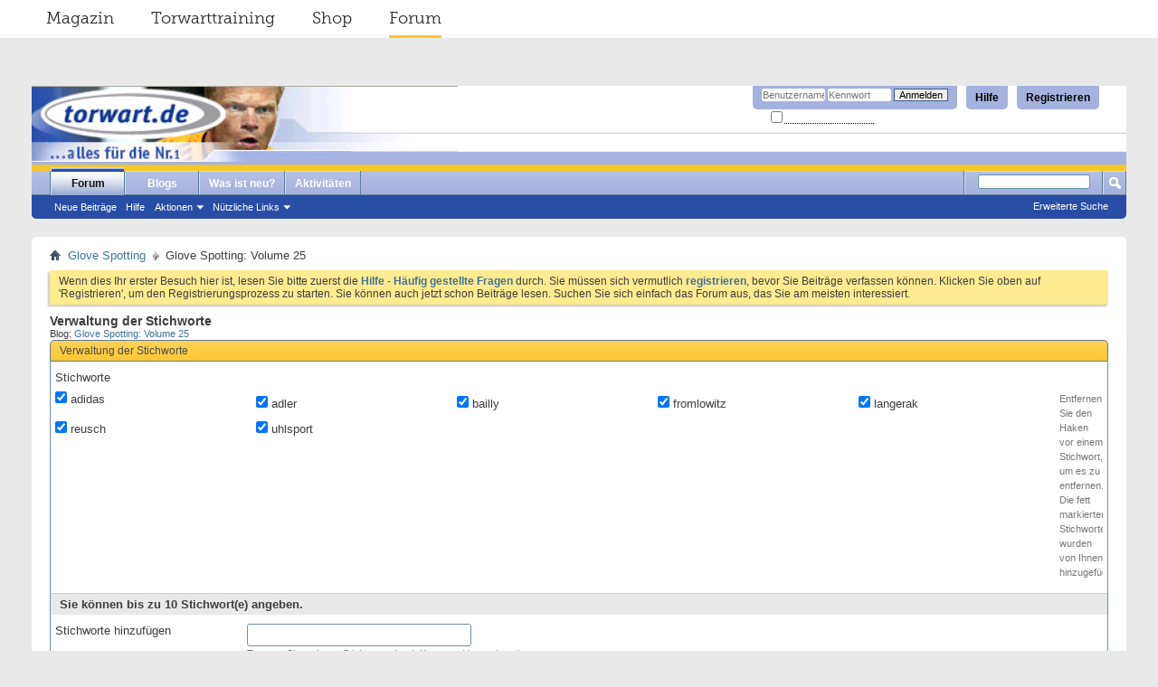

--- FILE ---
content_type: text/html; charset=ISO-8859-1
request_url: https://forum.torwart.de/de/threadtag.php?s=2614dc5b6c4f1afbc95124e1d26736c0&do=manage&contenttype=vBBlog_BlogEntry&contentid=244
body_size: 7112
content:
<!DOCTYPE html PUBLIC "-//W3C//DTD XHTML 1.0 Transitional//EN" "http://www.w3.org/TR/xhtml1/DTD/xhtml1-transitional.dtd">
<html xmlns="http://www.w3.org/1999/xhtml" dir="ltr" lang="de">
<head>
	<meta http-equiv="Content-Type" content="text/html; charset=ISO-8859-1" />
<meta id="e_vb_meta_bburl" name="vb_meta_bburl" content="https://forum.torwart.de/de" />
<base href="https://forum.torwart.de/de/" /><!--[if IE]></base><![endif]-->
<meta name="generator" content="vBulletin 4.2.5" />

	<link rel="Shortcut Icon" href="favicon.ico" type="image/x-icon" />


		<meta name="keywords" content="forum, torwart, torhüter, ter stegen, manuel neuer, torwarthandschuhe, Torwartbekleidung, Torwarttraining, ter Stegen, Predator" />
		<meta name="description" content="torwart.de-Forum für Torwart, Torhüter, Torwarthandschuhe, Torwarttrikots, Torwartbekleidung, Torwartspiel" />





	
		<script type="text/javascript" src="https://ajax.googleapis.com/ajax/libs/yui/2.9.0/build/yuiloader-dom-event/yuiloader-dom-event.js"></script>
	

<script type="text/javascript">
<!--
	if (typeof YAHOO === 'undefined') // Load ALL YUI Local
	{
		document.write('<script type="text/javascript" src="clientscript/yui/yuiloader-dom-event/yuiloader-dom-event.js?v=425"><\/script>');
		document.write('<script type="text/javascript" src="clientscript/yui/connection/connection-min.js?v=425"><\/script>');
		var yuipath = 'clientscript/yui';
		var yuicombopath = '';
		var remoteyui = false;
	}
	else	// Load Rest of YUI remotely (where possible)
	{
		var yuipath = 'https://ajax.googleapis.com/ajax/libs/yui/2.9.0/build';
		var yuicombopath = '';
		var remoteyui = true;
		if (!yuicombopath)
		{
			document.write('<script type="text/javascript" src="https://ajax.googleapis.com/ajax/libs/yui/2.9.0/build/connection/connection-min.js?v=425"><\/script>');
		}
	}
	var SESSIONURL = "s=36faa2e9712cbb67e1cc72e4e2bbd883&";
	var SECURITYTOKEN = "guest";
	var IMGDIR_MISC = "images/misc";
	var IMGDIR_BUTTON = "images/buttons";
	var vb_disable_ajax = parseInt("0", 10);
	var SIMPLEVERSION = "425";
	var BBURL = "https://forum.torwart.de/de";
	var LOGGEDIN = 0 > 0 ? true : false;
	var THIS_SCRIPT = "threadtag";
	var RELPATH = "threadtag.php?do=manage&amp;contenttype=vBBlog_BlogEntry&amp;contentid=244";
	var PATHS = {
		forum : "",
		cms   : "",
		blog  : ""
	};
	var AJAXBASEURL = "https://forum.torwart.de/de/";
// -->
</script>
<script type="text/javascript" src="https://forum.torwart.de/de/clientscript/vbulletin-core.js?v=425"></script>



	<link rel="alternate" type="application/rss+xml" title="torwart.de-Forum RSS-Feed" href="https://forum.torwart.de/de/external.php?type=RSS2" />
	



	<link rel="stylesheet" type="text/css" href="css.php?styleid=3&amp;langid=1&amp;d=1497954016&amp;td=ltr&amp;sheet=bbcode.css,editor.css,popupmenu.css,reset-fonts.css,vbulletin.css,vbulletin-chrome.css,vbulletin-formcontrols.css," />

	<!--[if lt IE 8]>
	<link rel="stylesheet" type="text/css" href="css.php?styleid=3&amp;langid=1&amp;d=1497954016&amp;td=ltr&amp;sheet=popupmenu-ie.css,vbulletin-ie.css,vbulletin-chrome-ie.css,vbulletin-formcontrols-ie.css,editor-ie.css" />
	<![endif]-->


	<title>Verwaltung der Stichworte - torwart.de-Forum</title>
    
	<link rel="stylesheet" type="text/css" href="css.php?styleid=3&amp;langid=1&amp;d=1497954016&amp;td=ltr&amp;sheet=showthread.css" />
	<script type="text/javascript" src="clientscript/vbulletin_ajax_suggest.js?v=425"></script>
	<link rel="stylesheet" type="text/css" href="css.php?styleid=3&amp;langid=1&amp;d=1497954016&amp;td=ltr&amp;sheet=additional.css" />

</head>

<body>

    <!--
##################
##################
SERVICE NAV CSS START
##################
##################
 -->
<style type="text/css">
/* @import must be at top of file, otherwise CSS will not work */
@import url("http://hello.myfonts.net/count/30bdc5");
@font-face {
    font-family: 'MuseoSlab';
    src: url('../fonts/30BDBF_0_0.eot');
    src: url('../fonts/30BDBF_0_0.eot?#iefix') format('embedded-opentype'),
         url('../fonts/30BDBF_0_0.woff2') format('woff2'),
         url('../fonts/30BDBF_0_0.woff') format('woff'),
         url('../fonts/30BDBF_0_0.ttf') format('truetype');
    font-weight: normal;
    font-style: normal;
}

/**
 * @license
 * MyFonts Webfont Build ID 3194303, 2016-03-30T08:11:44-0400
 *
 * The fonts listed in this notice are subject to the End User License
 * Agreement(s) entered into by the website owner. All other parties are
 * explicitly restricted from using the Licensed Webfonts(s).
 *
 * You may obtain a valid license at the URLs below.
 *
 * Webfont: MuseoSlab-300 by exljbris
 * URL: http://www.myfonts.com/fonts/exljbris/museo-slab/300/
 * Copyright: Copyright (c) 2009 by Jos Buivenga. All rights reserved.
 * Licensed pageviews: 500,000
 *
 *
 * License: http://www.myfonts.com/viewlicense?type=web&buildid=3194303
 *
 * 2016 MyFonts Inc
*/

/* @import must be at top of file, otherwise CSS will not work */
@import url("http://hello.myfonts.net/count/30bdbf");
@font-face {
    font-family: 'MuseoSlab';
    src: url('../fonts/30BDC5_0_0.eot');
    src: url('../fonts/30BDC5_0_0.eot?#iefix') format('embedded-opentype'),
         url('../fonts/30BDC5_0_0.woff2') format('woff2'),
         url('../fonts/30BDC5_0_0.woff') format('woff'),
         url('../fonts/30BDC5_0_0.ttf') format('truetype');
     font-weight: bold;
     font-style: normal;
}

    .serviceNavigationContainer {
        font-family: "MuseoSlab", Helvetica, Arial, sans-serif;
        font-weight: normal;
        font-size: 18px;
        width: auto;
        margin: 0 -35px 53px;
        background-color: #fff;
    }
    .serviceNavigationContainer .serviceNavigation {
        
        margin: 0 auto;
        padding-left: 33px;
        padding-right: 15px;
        list-style: none;
    }
    .serviceNavigationContainer .serviceNavigation li {
        display: inline-block;
        padding-left: 18px;
        padding-right: 18px;
    }
    .serviceNavigationContainer .serviceNavigation li a {
        font-weight: normal;
        color: #292929;
        line-height: 40px;
        display: inline-block;
    }
        .serviceNavigationContainer .serviceNavigation li a:hover {
            text-decoration: none;
        }
    .serviceNavigationContainer .serviceNavigation li.active a {
        line-height: 37px;
        border-bottom: 3px solid #ffc82e;
    }
        .serviceNavigationContainer .serviceNavigation li:hover a {
            line-height: 37px;
            border-bottom: 3px solid #ffc82e;
        }
</style>
<!--
##################
##################
SERVICE NAV CSS END
##################
##################
 -->
</head>
	<body>
<!--
##################
##################
SERVICE NAV START
##################
##################
 -->


    <div class="serviceNavigationContainer">
    <ul class="serviceNavigation">
        <li class="magazine">
            <a href="http://www.torwart.de/">Magazin</a>
        </li>
        <li class="training">
            <a href="http://www.torwart.de/torwarttraining">Torwarttraining</a>
        </li>
        <li class="shop">
            <a href="http://shop.torwart.de">Shop</a>
        </li>
        <li class="active forum">
            <a href="http://forum.torwart.de">Forum</a>
        </li>
    </ul>
</div>

<!--
##################
##################
SERVICE NAV END
##################
##################
 -->



<div class="above_body"> <!-- closing tag is in template navbar -->
<div id="header" class="floatcontainer doc_header">
	<div><a name="top" href="forum.php?s=36faa2e9712cbb67e1cc72e4e2bbd883" class="logo-image"><img src="https://forum.torwart.de/de/images/header_kahn_neu.png" alt="torwart.de-Forum - Powered by vBulletin" /></a></div>
	<div id="toplinks" class="toplinks">
		
			<ul class="nouser">
			
				<li><a href="register.php?s=36faa2e9712cbb67e1cc72e4e2bbd883" rel="nofollow">Registrieren</a></li>
			
				<li><a rel="help" href="faq.php?s=36faa2e9712cbb67e1cc72e4e2bbd883">Hilfe</a></li>
				<li>
			<script type="text/javascript" src="clientscript/vbulletin_md5.js?v=425"></script>
			<form id="navbar_loginform" action="login.php?s=36faa2e9712cbb67e1cc72e4e2bbd883&amp;do=login" method="post" onsubmit="md5hash(vb_login_password, vb_login_md5password, vb_login_md5password_utf, 0)">
				<fieldset id="logindetails" class="logindetails">
					<div>
						<div>
					<input type="text" class="textbox default-value" name="vb_login_username" id="navbar_username" size="10" accesskey="u" tabindex="101" value="Benutzername" />
					<input type="password" class="textbox" tabindex="102" name="vb_login_password" id="navbar_password" size="10" />
					<input type="text" class="textbox default-value" tabindex="102" name="vb_login_password_hint" id="navbar_password_hint" size="10" value="Kennwort" style="display:none;" />
					<input type="submit" class="loginbutton" tabindex="104" value="Anmelden" title="Geben Sie zur Anmeldung Ihren Benutzernamen und Ihr Kennwort in die dafür vorgesehenen Textfelder ein oder klicken Sie auf die 'Registrieren'-Schaltfläche, um ein neues Benutzerkonto anzulegen." accesskey="s" />
						</div>
					</div>
				</fieldset>
				<div id="remember" class="remember">
					<label for="cb_cookieuser_navbar"><input type="checkbox" name="cookieuser" value="1" id="cb_cookieuser_navbar" class="cb_cookieuser_navbar" accesskey="c" tabindex="103" /> <acronym style="border-bottom: 1px dotted #000000; cursor: help;" title="Sie bleiben angemeldet, bis Sie sich selbst abmelden.">Angemeldet bleiben?</acronym></label>
				</div>

				<input type="hidden" name="s" value="36faa2e9712cbb67e1cc72e4e2bbd883" />
				<input type="hidden" name="securitytoken" value="guest" />
				<input type="hidden" name="do" value="login" />
				<input type="hidden" name="vb_login_md5password" />
				<input type="hidden" name="vb_login_md5password_utf" />
			</form>
			<script type="text/javascript">
			YAHOO.util.Dom.setStyle('navbar_password_hint', "display", "inline");
			YAHOO.util.Dom.setStyle('navbar_password', "display", "none");
			vB_XHTML_Ready.subscribe(function()
			{
			//
				YAHOO.util.Event.on('navbar_username', "focus", navbar_username_focus);
				YAHOO.util.Event.on('navbar_username', "blur", navbar_username_blur);
				YAHOO.util.Event.on('navbar_password_hint', "focus", navbar_password_hint);
				YAHOO.util.Event.on('navbar_password', "blur", navbar_password);
			});
			
			function navbar_username_focus(e)
			{
			//
				var textbox = YAHOO.util.Event.getTarget(e);
				if (textbox.value == 'Benutzername')
				{
				//
					textbox.value='';
					textbox.style.color='#000000';
				}
			}

			function navbar_username_blur(e)
			{
			//
				var textbox = YAHOO.util.Event.getTarget(e);
				if (textbox.value == '')
				{
				//
					textbox.value='Benutzername';
					textbox.style.color='#777777';
				}
			}
			
			function navbar_password_hint(e)
			{
			//
				var textbox = YAHOO.util.Event.getTarget(e);
				
				YAHOO.util.Dom.setStyle('navbar_password_hint', "display", "none");
				YAHOO.util.Dom.setStyle('navbar_password', "display", "inline");
				YAHOO.util.Dom.get('navbar_password').focus();
			}

			function navbar_password(e)
			{
			//
				var textbox = YAHOO.util.Event.getTarget(e);
				
				if (textbox.value == '')
				{
					YAHOO.util.Dom.setStyle('navbar_password_hint', "display", "inline");
					YAHOO.util.Dom.setStyle('navbar_password', "display", "none");
				}
			}
			</script>
				</li>
				
			</ul>
		
	</div>
	<div class="ad_global_header">
		 
		 
	</div>
	<hr />
</div>
    
    <div id="navbar" class="navbar">
	<ul id="navtabs" class="navtabs floatcontainer">
		
		
	
		<li class="selected" id="vbtab_forum">
			<a class="navtab" href="forum.php?s=36faa2e9712cbb67e1cc72e4e2bbd883">Forum</a>
		</li>
		
		
			<ul class="floatcontainer">
				
					
						
							<li id="vbflink_newposts"><a href="search.php?s=36faa2e9712cbb67e1cc72e4e2bbd883&amp;do=getnew&amp;contenttype=vBForum_Post">Neue Beiträge</a></li>
						
					
				
					
						
							<li id="vbflink_faq"><a href="faq.php?s=36faa2e9712cbb67e1cc72e4e2bbd883">Hilfe</a></li>
						
					
				
					
						<li class="popupmenu" id="vbmenu_actions">
							<a href="javascript://" class="popupctrl">Aktionen</a>
							<ul class="popupbody popuphover">
								
									<li id="vbalink_mfr"><a href="forumdisplay.php?s=36faa2e9712cbb67e1cc72e4e2bbd883&amp;do=markread&amp;markreadhash=guest">Alle Foren als gelesen markieren</a></li>
								
							</ul>
						</li>
					
				
					
						<li class="popupmenu" id="vbmenu_qlinks">
							<a href="javascript://" class="popupctrl">Nützliche Links</a>
							<ul class="popupbody popuphover">
								
									<li id="vbqlink_posts"><a href="search.php?s=36faa2e9712cbb67e1cc72e4e2bbd883&amp;do=getdaily&amp;contenttype=vBForum_Post">Heutige Beiträge</a></li>
								
									<li id="vbqlink_leaders"><a href="showgroups.php?s=36faa2e9712cbb67e1cc72e4e2bbd883">Forum-Mitarbeiter anzeigen </a></li>
								
							</ul>
						</li>
					
				
			</ul>
		

	
		<li  id="vbtab_blog">
			<a class="navtab" href="blog.php?s=36faa2e9712cbb67e1cc72e4e2bbd883">Blogs</a>
		</li>
		
		

	
		<li  id="vbtab_whatsnew">
			<a class="navtab" href="search.php?s=36faa2e9712cbb67e1cc72e4e2bbd883&amp;do=getnew&amp;contenttype=vBForum_Post">Was ist neu?</a>
		</li>
		
		

	
		<li  id="vbtab_activity">
			<a class="navtab" href="activity.php?s=36faa2e9712cbb67e1cc72e4e2bbd883">Aktivitäten</a>
		</li>
		
		

		
	</ul>
	
		<div id="globalsearch" class="globalsearch">
			<form action="search.php?s=36faa2e9712cbb67e1cc72e4e2bbd883&amp;do=process" method="post" id="navbar_search" class="navbar_search">
				
				<input type="hidden" name="securitytoken" value="guest" />
				<input type="hidden" name="do" value="process" />
				<span class="textboxcontainer"><span><input type="text" value="" name="query" class="textbox" tabindex="99"/></span></span>
				<span class="buttoncontainer"><span><input type="image" class="searchbutton" src="images/buttons/search.png" name="submit" onclick="document.getElementById('navbar_search').submit;" tabindex="100"/></span></span>
			</form>
			<ul class="navbar_advanced_search">
				<li><a href="search.php?s=36faa2e9712cbb67e1cc72e4e2bbd883&amp;search_type=1" accesskey="4">Erweiterte Suche</a></li>
				
			</ul>
		</div>
	
</div>
</div><!-- closing div for above_body -->

<div class="body_wrapper">
<div id="breadcrumb" class="breadcrumb">
	<ul class="floatcontainer">
		<li class="navbithome"><a href="index.php?s=36faa2e9712cbb67e1cc72e4e2bbd883" accesskey="1"><img src="images/misc/navbit-home.png" alt="Startseite" /></a></li>
		
	<li class="navbit"><a href="blog.php/8707-Glove-Spotting?s=36faa2e9712cbb67e1cc72e4e2bbd883">Glove Spotting</a></li>

		
	<li class="navbit lastnavbit"><span>Glove Spotting: Volume 25</span></li>

	</ul>
	<hr />
</div>

 
 


	<form action="profile.php?do=dismissnotice" method="post" id="notices" class="notices">
		<input type="hidden" name="do" value="dismissnotice" />
		<input type="hidden" name="s" value="s=36faa2e9712cbb67e1cc72e4e2bbd883&amp;" />
		<input type="hidden" name="securitytoken" value="guest" />
		<input type="hidden" id="dismiss_notice_hidden" name="dismiss_noticeid" value="" />
		<input type="hidden" name="url" value="" />
		<ol>
			<li class="restore" id="navbar_notice_2">
	
	Wenn dies Ihr erster Besuch hier ist,
		lesen Sie bitte zuerst die <a href="faq.php?s=36faa2e9712cbb67e1cc72e4e2bbd883&amp;" target="_blank"><b>Hilfe - Häufig gestellte Fragen</b></a>
		durch. Sie müssen sich vermutlich <a href="register.php?s=36faa2e9712cbb67e1cc72e4e2bbd883&amp;" target="_blank"><b>registrieren</b></a>,
		bevor Sie Beiträge verfassen können. Klicken Sie oben auf 'Registrieren', um den Registrierungsprozess zu
		starten. Sie können auch jetzt schon Beiträge lesen. Suchen Sie sich einfach das Forum aus, das Sie am meisten
		interessiert.
</li>
		</ol>
	</form>

    
    <div id="pagetitle">
        <h1>Verwaltung der Stichworte</h1>
        <p class="description">Blog: <a href="entry.php/244-Glove-Spotting-Volume-25?s=36faa2e9712cbb67e1cc72e4e2bbd883#blogtaglist_244">Glove Spotting: Volume 25</a></p>
    </div>
    
    <form class="vbform block" action="threadtag.php?do=managetags&amp;contenttype=15&amp;contentid=244" method="post">
        <h2 class="blockhead">Verwaltung der Stichworte</h2>
        
        <div class="blockbody formcontrols">
            
    
            
                <div class="blockrow">
                    <p class="label">Stichworte</p>
                    <ul id="tag_edit_list" class="checkradio group">
                        <li class="tag">

	<label  for="tag_171"><input type="checkbox" name="tagskept[]" value="171" id="tag_171" checked="checked" tabindex="1" /> adidas</label>
	<input type="hidden" name="tagsshown[]" value="171" tabindex="1" />

</li><li class="tag">

	<label  for="tag_768"><input type="checkbox" name="tagskept[]" value="768" id="tag_768" checked="checked" tabindex="1" /> adler</label>
	<input type="hidden" name="tagsshown[]" value="768" tabindex="1" />

</li><li class="tag">

	<label  for="tag_1577"><input type="checkbox" name="tagskept[]" value="1577" id="tag_1577" checked="checked" tabindex="1" /> bailly</label>
	<input type="hidden" name="tagsshown[]" value="1577" tabindex="1" />

</li><li class="tag">

	<label  for="tag_1493"><input type="checkbox" name="tagskept[]" value="1493" id="tag_1493" checked="checked" tabindex="1" /> fromlowitz</label>
	<input type="hidden" name="tagsshown[]" value="1493" tabindex="1" />

</li><li class="tag">

	<label  for="tag_1492"><input type="checkbox" name="tagskept[]" value="1492" id="tag_1492" checked="checked" tabindex="1" /> langerak</label>
	<input type="hidden" name="tagsshown[]" value="1492" tabindex="1" />

</li><li class="tag">

	<label  for="tag_335"><input type="checkbox" name="tagskept[]" value="335" id="tag_335" checked="checked" tabindex="1" /> reusch</label>
	<input type="hidden" name="tagsshown[]" value="335" tabindex="1" />

</li><li class="tag">

	<label  for="tag_106"><input type="checkbox" name="tagskept[]" value="106" id="tag_106" checked="checked" tabindex="1" /> uhlsport</label>
	<input type="hidden" name="tagsshown[]" value="106" tabindex="1" />

</li>
                    </ul>
                    <p class="description">Entfernen Sie den Haken vor einem Stichwort, um es zu entfernen. Die fett markierten Stichworte wurden von Ihnen hinzugefügt.</p>
                </div>
            
            
            
                
                <h3 class="blocksubhead">
                    
                        Sie können bis zu 10 Stichwort(e) angeben.
                    
                </h3>
                
            
            	
	                <div class="blockrow">
	                    <label for="tagpopup_ctrl">Stichworte hinzufügen</label>
	                    <div id="tagpopup" class="popupmenu nomouseover noclick nohovermenu">
	                        <input type="text" class="primary textbox popupctrl" name="taglist" id="tagpopup_ctrl" tabindex="1" />
	                        <div id="tagpopup_body" class="popupbody"></div>
	                    </div>
	                    <p class="description">Trennen Sie mehrere Stichworte durch Kommas (,) voneinander.<br /> 
Hinweis: Stichworte können von allen Benutzern gesehen werden.</p>
	                </div>
				
            
            
        </div>
        
        <div class="blockfoot actionbuttons">
            <div class="group">
                <input type="submit" class="button" value="Änderungen speichern" accesskey="s" tabindex="1" />
            </div>
        </div>
        
        <input type="hidden" name="s" value="36faa2e9712cbb67e1cc72e4e2bbd883" />
        <input type="hidden" name="securitytoken" value="guest" />
        <input type="hidden" name="contentid" value="244" />
        <input type="hidden" name="contenttype" value="15" />
        <input type="hidden" name="do" value="managetags" />
        <input type="hidden" name="returnurl" value="entry.php/244-Glove-Spotting-Volume-25?s=36faa2e9712cbb67e1cc72e4e2bbd883#blogtaglist_244" />    
    </form>
    
    <script type="text/javascript">
    <!--
        tag_add_comp = new vB_AJAX_TagSuggest('tag_add_comp', 'tagpopup_ctrl', 'tagpopup');
        tag_add_comp.allow_multiple = true;
        tag_add_comp.set_delimiters('');
    //-->
    </script>
    
    
<div style="clear: left">
   
  <div id="ad_global_above_footer"><center>
<table>
<tr>

<td>
<center><font size=2 face=Arial,Helvetica,Geneva,Swiss,SunSans-Regular><b><a href=http://www.torwart.de><br>Home</a> | <a href=http://shop.torwart.info/browse.php?bonus=forum>torwart.de-Shop</a> | <a href=http://www.torwart.de/forum/>torwart.de-Forum</a> | <a href=http://www.torwart.de/Magazin.6.0.html>torwart.de-Magazin</a> | <a href=http://www.torwart.de/Community.4.0.html>torwart.de-Community</a> | <a href=http://www.torwart.de/News.53.0.html>torwart.de-News</a> </b><br><br> Irrtum und &Auml;nderungen vorbehalten | <a href=http://www.torwart.de/?38>Impressum</a><br>




</td>



</tr>
</table>
</center></div> 
</div>

<div id="footer" class="floatcontainer footer">

	<form action="forum.php" method="get" id="footer_select" class="footer_select">

		
		
		
	</form>

	<ul id="footer_links" class="footer_links">
		<li><a href="sendmessage.php?s=36faa2e9712cbb67e1cc72e4e2bbd883" rel="nofollow" accesskey="9">Kontakt</a></li>
		<li><a href="https://www.torwart.de">torwart.de - Alles für die Nr. 1</a></li>
		
		
		<li><a href="archive/index.php?s=36faa2e9712cbb67e1cc72e4e2bbd883">Archiv</a></li>
		
		
		
		<li><a href="threadtag.php?do=manage&amp;contenttype=vBBlog_BlogEntry&amp;contentid=244#top" onclick="document.location.hash='top'; return false;">Nach oben</a></li>
	</ul>
	
	
	
	
	<script type="text/javascript">
	<!--
		// Main vBulletin Javascript Initialization
		vBulletin_init();
	//-->
	</script>
        
</div>
</div> <!-- closing div for body_wrapper -->

<div class="below_body">
<div id="footer_time" class="shade footer_time">Alle Zeitangaben in WEZ +1. Es ist jetzt <span class="time">01:46</span> Uhr.</div>

<div id="footer_copyright" class="shade footer_copyright">
	
	Powered by <a href="http://www.vbulletin-germany.com" id="vbulletinlink">vBulletin&reg;</a> Version 4.2.5 (Deutsch)<br />Copyright &copy;2026 Adduco Digital e.K. und vBulletin Solutions, Inc. Alle Rechte vorbehalten. 
		
</div>
<div id="footer_morecopyright" class="shade footer_morecopyright">
	
	
	
	Copyright 1999 bis 2022 - torwart.de
	
</div>
  


</div>

</body>
</html>